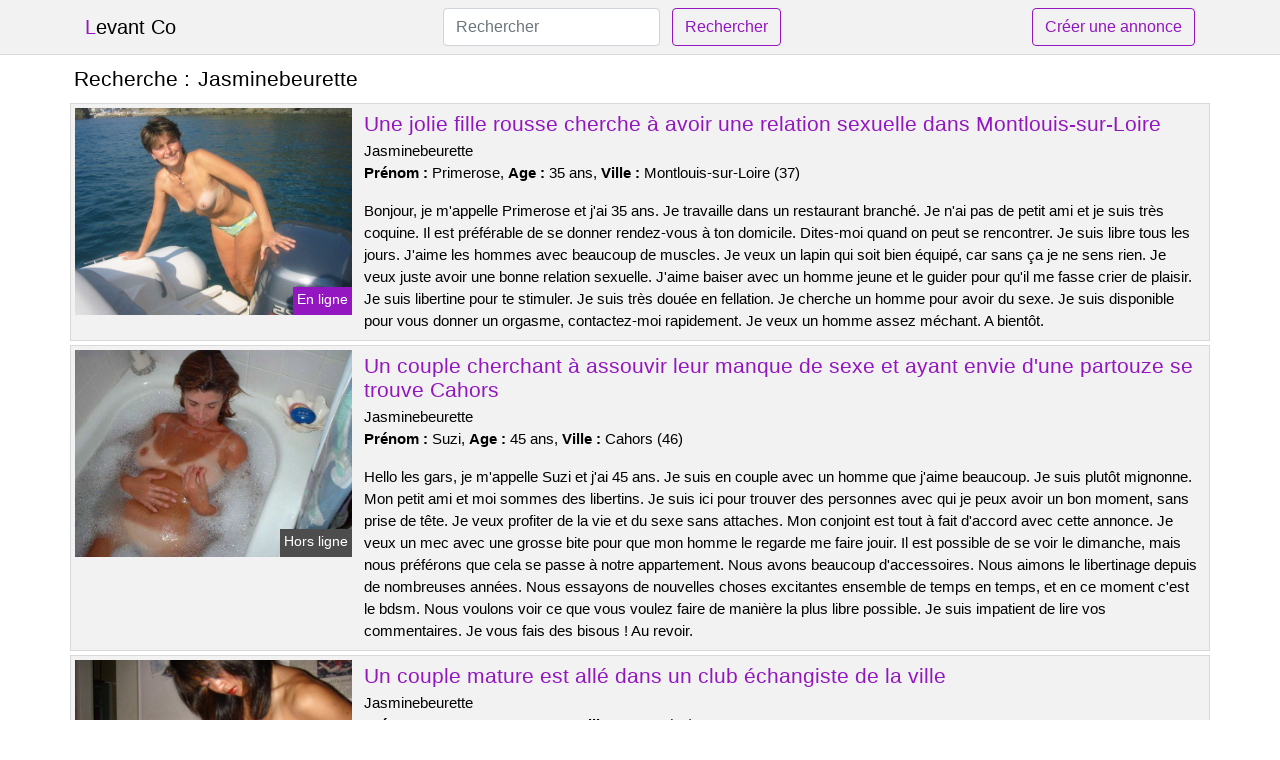

--- FILE ---
content_type: text/html; charset=UTF-8
request_url: https://www.levant-co.com/jasminebeurette
body_size: 6948
content:
<!doctype html>
<html lang="fr">
<head>
    <meta charset="utf-8">
    <meta name="viewport" content="width=device-width, initial-scale=1, shrink-to-fit=no">
    
    <link rel="preconnect" href="https://cdn.levant-co.com" crossorigin>
    <link rel="dns-prefetch" href="https://cdn.levant-co.com">
    
    <link rel="preconnect" href="https://stackpath.bootstrapcdn.com">
    <link rel="preload" as="style"  href="https://stackpath.bootstrapcdn.com/bootstrap/4.5.2/css/bootstrap.min.css">
    <link rel="preload" as="script" href="/js/jquery-3.5.1.min.js">
	<link rel="preload" href="https://cdn.levant-co.com/m/4/41715.jpg" as="image">
    
    <link rel="stylesheet" href="https://stackpath.bootstrapcdn.com/bootstrap/4.5.2/css/bootstrap.min.css" crossorigin="anonymous">
	
	<link rel="icon" href="/favicon.ico" />
	
	<meta name="csrf-token" content="MRGvAK1pDOz0PfmyxqZEjATrUyOsGaylG5tPvQW4">
	
	<title>Jasminebeurette</title>
	<meta name="description" content="Une jolie fille rousse cherche à avoir une relation sexuelle dans Montlouis-sur-Loire. Un couple cherchant à assouvir leur manque de sexe et ayant envie d&#039;une partouze se trouve Cahors. Un couple mature est allé dans un club échangiste de la ville. " />
	<link rel="canonical" href="https://www.levant-co.com/jasminebeurette" />
	
			
    <style>
    body{background-color:#ffffff;color: #000000;font-size: 15px;padding-bottom: 50px;}
    a, a:hover{color: #000000;}
    
    .navbar-brand:first-letter{color: #9316c0;}
    .navbar-brand{color: #000000 !important;}
    
    h1{font-size:1.3rem;}
    h2{font-size:1.3rem;}
    
    .title{display: flex;}
    .title span{
        font-size:1.3rem;font-weight: 500;line-height: 1.2;}
    }
    
    .c1{color: #9316c0;}
     a.c1, a.c1:hover{color: #9316c0;}
    .bg_light{background-color: #ffffff;}
    .bg_dark{background-color: #f2f2f2;}
    
    .border, .border-bottom{border-color: #d9d9d9 !important;}
    
    .navbar{background-color: #f2f2f2;}
    .navbar-toggler-icon{color: #000000;}
    
    .thumbnail {position: relative;padding-top: 56.25%;overflow: hidden;}
    .thumbnail img{position: absolute;top: 0;bottom: 0;left: 0;right: 0;}
    
    .searchs{font-size: 0;}
    .searchs li{display: inline-block; margin: 0 5px 5px 0;}
    .searchs a{display:block;line-height:32px;padding: 0 5px;font-size: 15px;;}
    
    .list-unstyled li{line-height:18px;}
    h3{font-size: 15px;font-weight: normal;display: inline;}
    
    .online {position: absolute;right: 4px;bottom: 4px;background: #9316c0;padding: 2px 4px 5px 4px;color: #ffffff;font-size:14px;}
    .outline {position: absolute;right: 4px;bottom: 4px;background: #4d4d4d;padding: 2px 4px 5px 4px;color: #ffffff;font-size:14px;}
    
    .btn-contact{position: absolute;top: 5px;right: 10px;background-color: #9316c0;border-color:#9316c0;}
    .btn-contact:hover, .btn-contact:active, .btn-contact:focus{
        background-color: #8113a9 !important;
        border-color:#8113a9 !important;
        box-shadow: unset !important;
    }
    
    .btn-submit{border-color:#9316c0;color:#9316c0;}
    .btn-submit:hover, .btn-submit:active, .btn-submit:focus{
        background-color: #8113a9 !important;
        border-color:#8113a9 !important;
        box-shadow: unset !important;color:#FFFFFF;
    }
    
    .form-control:focus{
        border-color:#9316c0;
        box-shadow:initial;
    }
    
        
    </style>
</head>

<body>

<nav class="navbar navbar-expand-lg navbar-light p-0 border-bottom">
	<div class="container p-1v d-flex">
		<a class="navbar-brand" href="/">Levant Co</a>
        <form class="form-inline my-2 my-lg-0 d-none d-md-block" method="post" action="https://www.levant-co.com/rechercher" >
        	<input type="hidden" name="_token" value="MRGvAK1pDOz0PfmyxqZEjATrUyOsGaylG5tPvQW4">          	<input class="form-control mr-sm-2" type="search" placeholder="Rechercher" aria-label="Rechercher" name="q" required >
          	<button class="btn btn-outline-primary my-2 my-sm-0 btn-submit" type="submit">Rechercher</button>
        </form>
		<a rel="nofollow" href="/inscription" class="btn btn-outline-primary my-2 btn-submit" >Créer une annonce</a>
	</div>
</nav>


<main>
	<div class="container" >
	
    	<div class="row">
    		<div class="col p-1 title">
	    		<span class="py-2 m-0 mr-2" >Recherche : </span>
	    		<h1 class="py-2 m-0" >Jasminebeurette</h1>
	    	</div>
	    </div>
	    
    	<div class="row">
    						<div class="row no-gutters border bg_dark mb-1">
	<div class="col-md-3 col-12 p-0">
		<div class="position-relative" >
    		<a rel="nofollow" href="https://www.levant-co.com/montlouis-sur-loire-37/une-jolie-fille-rousse-cherche-a-avoir-une-relation-sexuelle-dans-montlouis-sur-loire-4198">
    			<img  class="rounded-0 w-100 p-1 h-auto" src="https://cdn.levant-co.com/m/4/41715.jpg" alt="Une jolie fille rousse cherche à avoir une relation sexuelle dans @city" width="640"  height="480" >
    		</a>
        	    			<span class="online" >En ligne</span>
        	    	</div>
	</div>
	<div class="col-md-9 col-12 p-1 p-md-2">
		<h2 class="mb-1 mt-0">
			<a class="c1" rel="nofollow"  href="https://www.levant-co.com/montlouis-sur-loire-37/une-jolie-fille-rousse-cherche-a-avoir-une-relation-sexuelle-dans-montlouis-sur-loire-4198" >Une jolie fille rousse cherche à avoir une relation sexuelle dans Montlouis-sur-Loire</a>
		</h2>
		<p>
							Jasminebeurette<br>
						<b>Prénom : </b>Primerose, 
			<b>Age : </b>35 ans,
			<b>Ville : </b>Montlouis-sur-Loire (37)
		</p>
		<p class=" mt-3 mb-0" >Bonjour, je m'appelle Primerose et j'ai 35 ans. Je travaille dans un restaurant branché. Je n'ai pas de petit ami et je suis très coquine. Il est préférable de se donner rendez-vous à ton domicile. Dites-moi quand on peut se rencontrer. Je suis libre tous les jours. J'aime les hommes avec beaucoup de muscles. Je veux un lapin qui soit bien équipé, car sans ça je ne sens rien. Je veux juste avoir une bonne relation sexuelle. J'aime baiser avec un homme jeune et le guider pour qu'il me fasse crier de plaisir. Je suis libertine pour te stimuler. Je suis très douée en fellation. Je cherche un homme pour avoir du sexe. Je suis disponible pour vous donner un orgasme, contactez-moi rapidement. Je veux un homme assez méchant. A bientôt.</p>
	</div>
</div>    						<div class="row no-gutters border bg_dark mb-1">
	<div class="col-md-3 col-12 p-0">
		<div class="position-relative" >
    		<a rel="nofollow" href="https://www.levant-co.com/cahors-46/un-couple-cherchant-a-assouvir-leur-manque-de-sexe-et-ayant-envie-dune-partouze-se-trouve-cahors-4196">
    			<img loading=&quot;lazy&quot; class="rounded-0 w-100 p-1 h-auto" src="https://cdn.levant-co.com/m/4/41217.jpg" alt="Un couple cherchant à assouvir leur manque de sexe et ayant envie d&#039;une partouze se trouve @city" width="640"  height="480" >
    		</a>
        	    			<span class="outline" >Hors ligne</span>
        	    	</div>
	</div>
	<div class="col-md-9 col-12 p-1 p-md-2">
		<h2 class="mb-1 mt-0">
			<a class="c1" rel="nofollow"  href="https://www.levant-co.com/cahors-46/un-couple-cherchant-a-assouvir-leur-manque-de-sexe-et-ayant-envie-dune-partouze-se-trouve-cahors-4196" >Un couple cherchant à assouvir leur manque de sexe et ayant envie d&#039;une partouze se trouve Cahors</a>
		</h2>
		<p>
							Jasminebeurette<br>
						<b>Prénom : </b>Suzi, 
			<b>Age : </b>45 ans,
			<b>Ville : </b>Cahors (46)
		</p>
		<p class=" mt-3 mb-0" >Hello les gars, je m'appelle Suzi et j'ai 45 ans. Je suis en couple avec un homme que j'aime beaucoup. Je suis plutôt mignonne. Mon petit ami et moi sommes des libertins. Je suis ici pour trouver des personnes avec qui je peux avoir un bon moment, sans prise de tête. Je veux profiter de la vie et du sexe sans attaches. Mon conjoint est tout à fait d'accord avec cette annonce. Je veux un mec avec une grosse bite pour que mon homme le regarde me faire jouir. Il est possible de se voir le dimanche, mais nous préférons que cela se passe à notre appartement. Nous avons beaucoup d'accessoires. Nous aimons le libertinage depuis de nombreuses années. Nous essayons de nouvelles choses excitantes ensemble de temps en temps, et en ce moment c'est le bdsm. Nous voulons voir ce que vous voulez faire de manière la plus libre possible. Je suis impatient de lire vos commentaires. Je vous fais des bisous ! Au revoir.</p>
	</div>
</div>    						<div class="row no-gutters border bg_dark mb-1">
	<div class="col-md-3 col-12 p-0">
		<div class="position-relative" >
    		<a rel="nofollow" href="https://www.levant-co.com/noyon-60/un-couple-mature-est-alle-dans-un-club-echangiste-de-la-ville-4200">
    			<img loading=&quot;lazy&quot; class="rounded-0 w-100 p-1 h-auto" src="https://cdn.levant-co.com/m/4/42252.jpg" alt="Un couple mature est allé dans un club échangiste de la ville" width="1010"  height="758" >
    		</a>
        	    			<span class="outline" >Hors ligne</span>
        	    	</div>
	</div>
	<div class="col-md-9 col-12 p-1 p-md-2">
		<h2 class="mb-1 mt-0">
			<a class="c1" rel="nofollow"  href="https://www.levant-co.com/noyon-60/un-couple-mature-est-alle-dans-un-club-echangiste-de-la-ville-4200" >Un couple mature est allé dans un club échangiste de la ville</a>
		</h2>
		<p>
							Jasminebeurette<br>
						<b>Prénom : </b>Lauren, 
			<b>Age : </b>40 ans,
			<b>Ville : </b>Noyon (60)
		</p>
		<p class=" mt-3 mb-0" >Il est possible de se voir le week-end, mais nous préférons que cela ait lieu à notre domicile. Nous avons beaucoup d'accessoires disponibles. L'âge n'est pas une exigence, mais le respect est crucial pour s'amuser avec nous. Nous voulons uniquement un homme ouvert d'esprit pour le mélangisme. Nous aimons le sexe et nous adorons partager nos expériences avec d'autres couples. Nous nous amusons beaucoup en essayant de nouvelles choses, comme l'échangisme. Cela permet d'avoir plusieurs partenaires et de découvrir plein de nouveaux plaisirs. Au plaisir de vous rencontrer bientôt. Je t'embrasse.</p>
	</div>
</div>    						<div class="row no-gutters border bg_dark mb-1">
	<div class="col-md-3 col-12 p-0">
		<div class="position-relative" >
    		<a rel="nofollow" href="https://www.levant-co.com/saint-genis-laval-69/un-couple-sexy-qui-vit-dans-la-ville-at-a-lintention-de-passer-une-soiree-erotique-dans-un-club-libertin-4195">
    			<img loading=&quot;lazy&quot; class="rounded-0 w-100 p-1 h-auto" src="https://cdn.levant-co.com/m/4/45588.jpg" alt="Un couple sexy qui vit dans la ville @ a l&#039;intention de passer une soirée érotique dans un club libertin" width="415"  height="480" >
    		</a>
        	    			<span class="outline" >Hors ligne</span>
        	    	</div>
	</div>
	<div class="col-md-9 col-12 p-1 p-md-2">
		<h2 class="mb-1 mt-0">
			<a class="c1" rel="nofollow"  href="https://www.levant-co.com/saint-genis-laval-69/un-couple-sexy-qui-vit-dans-la-ville-at-a-lintention-de-passer-une-soiree-erotique-dans-un-club-libertin-4195" >Un couple sexy qui vit dans la ville @ a l&#039;intention de passer une soirée érotique dans un club libertin</a>
		</h2>
		<p>
							Jasminebeurette<br>
						<b>Prénom : </b>Cathya, 
			<b>Age : </b>41 ans,
			<b>Ville : </b>Saint-Genis-Laval (69)
		</p>
		<p class=" mt-3 mb-0" >Si on fait une annonce sexe, c'est dans l'espoir de trouver un partenaire avec qui avoir des relations sexuelles sans interdit. Je suis une femme qui aime le sexe et je sais comment faire bander un homme. Nous ne sommes disponibles que le soir. Nous préférons vous recevoir chez nous. Je pratique le candaulisme car j'adore partager un autre amant avec mon époux. Nous nous excitons mutuellement en regardant l'autre prendre du plaisir. Je suis plutôt coquine quand je fais l'amour et j'aime en particulier que l'on me leche longuement. Maintenant que vous savez ce que je cherche, vous avez le droit de me laisser un commentaire. Je suis certaine que je vais bien m'amuser en votre présence. Je vous dis à bientôt. Au revoir et à bientôt. Prenez soin de vous.</p>
	</div>
</div>    						<div class="row no-gutters border bg_dark mb-1">
	<div class="col-md-3 col-12 p-0">
		<div class="position-relative" >
    		<a rel="nofollow" href="https://www.levant-co.com/sotteville-les-rouen-76/un-couple-aimant-les-jeux-coquins-sur-sotteville-les-rouen-veut-samuser-4191">
    			<img loading=&quot;lazy&quot; class="rounded-0 w-100 p-1 h-auto" src="https://cdn.levant-co.com/j/1/14347.jpg" alt="Un couple aimant les jeux coquins sur @city veut s&#039;amuser" width="766"  height="546" >
    		</a>
        	    			<span class="outline" >Hors ligne</span>
        	    	</div>
	</div>
	<div class="col-md-9 col-12 p-1 p-md-2">
		<h2 class="mb-1 mt-0">
			<a class="c1" rel="nofollow"  href="https://www.levant-co.com/sotteville-les-rouen-76/un-couple-aimant-les-jeux-coquins-sur-sotteville-les-rouen-veut-samuser-4191" >Un couple aimant les jeux coquins sur Sotteville-lès-Rouen veut s&#039;amuser</a>
		</h2>
		<p>
							Jasminebeurette<br>
						<b>Prénom : </b>Mellony, 
			<b>Age : </b>30 ans,
			<b>Ville : </b>Sotteville-lès-Rouen (76)
		</p>
		<p class=" mt-3 mb-0" >Nous faisons tout dans le cul et cela depuis toujours avec dignité et propreté. Nous apprécions particulièrement l'échangisme avec un couple qui est fréquemment impliqué dans ce type d'activité. Pour ce rendez-vous coquin, nous préférons quelqu'un de sans tabou car nous avons envie de partager pleinement !!! Monsieur doit être fort, désolée mais c'est ma petite fantaisie en ce moment. Nous voudrions vous inviter à notre maison pour un rendez-vous amoureux, si cela vous intéresse. Nous sommes ici pour trouver des hommes avec qui nous pouvons avoir du sexe sans attaches. Il faut nous mettre un commentaire si vous voulez savoir qui on est. Nous nous voyons bientôt.</p>
	</div>
</div>    						<div class="row no-gutters border bg_dark mb-1">
	<div class="col-md-3 col-12 p-0">
		<div class="position-relative" >
    		<a rel="nofollow" href="https://www.levant-co.com/caudebec-les-elbeuf-76/jeune-femme-coquine-cherche-un-plan-cul-hard-pour-une-nuit-sur-caudebec-les-elbeuf-4193">
    			<img loading=&quot;lazy&quot; class="rounded-0 w-100 p-1 h-auto" src="https://cdn.levant-co.com/j/2/22090.jpg" alt="Jeune femme coquine cherche un plan cul hard pour une nuit sur @city" width="640"  height="480" >
    		</a>
        	    			<span class="outline" >Hors ligne</span>
        	    	</div>
	</div>
	<div class="col-md-9 col-12 p-1 p-md-2">
		<h2 class="mb-1 mt-0">
			<a class="c1" rel="nofollow"  href="https://www.levant-co.com/caudebec-les-elbeuf-76/jeune-femme-coquine-cherche-un-plan-cul-hard-pour-une-nuit-sur-caudebec-les-elbeuf-4193" >Jeune femme coquine cherche un plan cul hard pour une nuit sur Caudebec-lès-Elbeuf</a>
		</h2>
		<p>
							Jasminebeurette<br>
						<b>Prénom : </b>Kateline, 
			<b>Age : </b>21 ans,
			<b>Ville : </b>Caudebec-lès-Elbeuf (76)
		</p>
		<p class=" mt-3 mb-0" >J'aime les hommes jeunes et avec de gros sexe car cela me donne beaucoup de plaisir. Je sais comment attirer l'attention des gens que je rencontre. Il est possible de se trouver un plan cul, je suis disponible les après-midi. Vous pouvez choisir l'endroit, mais uniquement dans la ville. Un plan cul doit me donner du plaisir. Je veux un homme qui soit bon au lit. Je suis très attiré par la sodomie, mais je sais être discret à ce sujet. Je ne suis pas opposé à une rencontre en pleine nature si cela te plaît. Je préfère un mec qui sache comment mener l'affaire quand on se voit pour le sexe. Je ne suis pas ici pour les relations sérieuses. Je veux juste des relations sexuelles sans attaches. Je souhaite très vite pouvoir jouer avec ce libertin qui réalisera tous mes jeux érotiques. Je suis impatient de voir vos réponses. Je vous souhaite de me rencontrer bientôt et vous embrasse. Au revoir.</p>
	</div>
</div>    						<div class="row no-gutters border bg_dark mb-1">
	<div class="col-md-3 col-12 p-0">
		<div class="position-relative" >
    		<a rel="nofollow" href="https://www.levant-co.com/la-celle-saint-cloud-78/rencontre-dun-soir-la-celle-saint-cloud-femme-coquine-23-ans-sans-interdit-4192">
    			<img loading=&quot;lazy&quot; class="rounded-0 w-100 p-1 h-auto" src="https://cdn.levant-co.com/j/2/27856.jpg" alt="Rencontre d&#039;un soir @city: femme coquine 23 ans sans interdit" width="490"  height="480" >
    		</a>
        	    			<span class="online" >En ligne</span>
        	    	</div>
	</div>
	<div class="col-md-9 col-12 p-1 p-md-2">
		<h2 class="mb-1 mt-0">
			<a class="c1" rel="nofollow"  href="https://www.levant-co.com/la-celle-saint-cloud-78/rencontre-dun-soir-la-celle-saint-cloud-femme-coquine-23-ans-sans-interdit-4192" >Rencontre d&#039;un soir La Celle-Saint-Cloud: femme coquine 23 ans sans interdit</a>
		</h2>
		<p>
							Jasminebeurette<br>
						<b>Prénom : </b>Hannane, 
			<b>Age : </b>23 ans,
			<b>Ville : </b>La Celle-Saint-Cloud (78)
		</p>
		<p class=" mt-3 mb-0" >Bonjour, je suis une libertine assez mignonne. Je suis en cpl et je fais cocu mon homme. Je travaille comme banquière et ce n'est pas passionnant. Je suis une femme qui aime la liberté, et j'ai donc décidé de trouver un homme qui me convienne. Je suis disponible à la fin de semaine et plutôt le soir. Je peux vous recevoir chez moi. Un plan cul doit me procurer un orgasme. Je cherche un homme qui sache parler. Je suis une grande amatrice de sexe anal, mais je le préfère avec beaucoup de douceur. Je ne suis pas opposé à un rendez-vous en pleine nature si cela vous intéresse. Je préfère un mec qui sache prendre les choses en main pendant notre soirée sexe. Je suis ici pour avoir des relations sexuelles. Je veux un mec avec une grosse bite. Quelqu'un qui aime se montrer en public sans être entravé par quoi que ce soit. Je cherche un rendez-vous sans complications sur La Celle-Saint-Cloud. Je suis sûre que je vais m'amuser avec toi. Je suis impatiente de vous rencontrer. Embrasser.</p>
	</div>
</div>    						<div class="row no-gutters border bg_dark mb-1">
	<div class="col-md-3 col-12 p-0">
		<div class="position-relative" >
    		<a rel="nofollow" href="https://www.levant-co.com/sables-dolonne-85/[base64]">
    			<img loading=&quot;lazy&quot; class="rounded-0 w-100 p-1 h-auto" src="https://cdn.levant-co.com/m/0/47.jpg" alt="Ma chérie aime le candaulisme et je cherche un partenaire pour réaliser ce fantasme. Elle est très excitée à l&#039;idée de se faire prendre par un autre homme sous mes yeux. Si vous êtes intéressés, contactez-moi sur @city !" width="498"  height="663" >
    		</a>
        	    			<span class="online" >En ligne</span>
        	    	</div>
	</div>
	<div class="col-md-9 col-12 p-1 p-md-2">
		<h2 class="mb-1 mt-0">
			<a class="c1" rel="nofollow"  href="https://www.levant-co.com/sables-dolonne-85/[base64]" >Ma chérie aime le candaulisme et je cherche un partenaire pour réaliser ce fantasme. Elle est très excitée à l&#039;idée de se faire prendre par un autre homme sous mes yeux. Si vous êtes intéressés, contactez-moi sur Sables-d&#039;Olonne !</a>
		</h2>
		<p>
							Jasminebeurette<br>
						<b>Prénom : </b>Minata, 
			<b>Age : </b>39 ans,
			<b>Ville : </b>Sables-d&#039;Olonne (85)
		</p>
		<p class=" mt-3 mb-0" >Salutations libertins, je m'appelle Minata et j'ai eu 39 ans récemment. Mon partenaire a 39 ans et nous aimons beaucoup le sexe. Nous pouvons vous voir le samedi. Nous sommes d'accord pour vous recevoir selon ce plan ou à un rendez-vous que vous fixerez. Je pratique le candaulisme car je veux me distraire avec un autre homme, mais juste sous le regard de mon mari. Je suis très gourmande quand je fais l'amour, j'aime particulièrement qu'on me le fasse avec délicatesse. Je suis sur ce site pour partager avec d'autres personnes qui ont des intérêts similaires. Mon partenaire est parfaitement informé de cette requête. Je cherche un partenaire sexuel pour réaliser mon fantasme de faire jouir mon mec en le regardant. Je vous attends bientôt. Je t'embrasse.</p>
	</div>
</div>    						<div class="row no-gutters border bg_dark mb-1">
	<div class="col-md-3 col-12 p-0">
		<div class="position-relative" >
    		<a rel="nofollow" href="https://www.levant-co.com/orly-94/jeune-femme-sexy-de-28-ans-cherche-un-bon-plan-a-orly-4199">
    			<img loading=&quot;lazy&quot; class="rounded-0 w-100 p-1 h-auto" src="https://cdn.levant-co.com/j/1/13522.jpg" alt="Jeune femme sexy de 28 ans cherche un bon plan à @city" width="585"  height="740" >
    		</a>
        	    			<span class="outline" >Hors ligne</span>
        	    	</div>
	</div>
	<div class="col-md-9 col-12 p-1 p-md-2">
		<h2 class="mb-1 mt-0">
			<a class="c1" rel="nofollow"  href="https://www.levant-co.com/orly-94/jeune-femme-sexy-de-28-ans-cherche-un-bon-plan-a-orly-4199" >Jeune femme sexy de 28 ans cherche un bon plan à Orly</a>
		</h2>
		<p>
							Jasminebeurette<br>
						<b>Prénom : </b>Figen, 
			<b>Age : </b>28 ans,
			<b>Ville : </b>Orly (94)
		</p>
		<p class=" mt-3 mb-0" >Je cherche quelqu'un de bien expérimenté pour m'apprendre les bonnes manières dans le libertinage. Je veux être dominée et soumise pendant notre plan cul, afin que tu puisses te divertir et prendre du plaisir. J'aime faire l'amour pendant de longues heures. Je suis indépendant et vis une vie sexuelle complètement. Je ne cache pas à mes amis que j'ai souvent des aventures sexuelles avec des gens que je connais peu. Je suis une accro du sexe. Je veux te voir à l'hôtel car je dois être discrète. Toutefois, je serai libre le samedi pour ce rendez-vous extraconjugal. Il est donc important que vous me contactiez rapidement si vous souhaitez m'engager. Je veux quelqu'un de dominant. Baisers.</p>
	</div>
</div>    						<div class="row no-gutters border bg_dark mb-1">
	<div class="col-md-3 col-12 p-0">
		<div class="position-relative" >
    		<a rel="nofollow" href="https://www.levant-co.com/sarcelles-95/jeune-femme-coquine-cherche-un-plan-cul-pour-une-nuit-dans-sarcelles-4194">
    			<img loading=&quot;lazy&quot; class="rounded-0 w-100 p-1 h-auto" src="https://cdn.levant-co.com/j/0/598.jpg" alt="Jeune femme coquine cherche un plan cul pour une nuit dans @city" width="500"  height="359" >
    		</a>
        	    			<span class="outline" >Hors ligne</span>
        	    	</div>
	</div>
	<div class="col-md-9 col-12 p-1 p-md-2">
		<h2 class="mb-1 mt-0">
			<a class="c1" rel="nofollow"  href="https://www.levant-co.com/sarcelles-95/jeune-femme-coquine-cherche-un-plan-cul-pour-une-nuit-dans-sarcelles-4194" >Jeune femme coquine cherche un plan cul pour une nuit dans Sarcelles</a>
		</h2>
		<p>
							Jasminebeurette<br>
						<b>Prénom : </b>Annelyse, 
			<b>Age : </b>29 ans,
			<b>Ville : </b>Sarcelles (95)
		</p>
		<p class=" mt-3 mb-0" >Salut, je m'appelle Annelyse et je suis célibataire depuis que j'ai quitté mon ex car il me trompait. Je suis venu ici pour rencontrer un homme chaud. J'adore être nue dans la forêt et que l'on me prenne en photo. Tout ce qui me fait vibrer, ce sont les coups rapides dans des endroits atypiques (garages, toilettes, etc.). Soyez inventifs dans les rues de Sarcelles. Je veux juste profiter comme jamais. J'aime les hommes avec des muscles. Je veux un mec avec une grosse bite pour avoir du plaisir. Nous pouvons nous rencontrer dans la ville et ses environs. Je peux vous rencontrer en fin de soirée la plupart du temps. Vous pouvez envoyer un message si vous le souhaitez. Je vous donnerai rendez-vous sur Sarcelles pour baiser. Je t'embrasse fort. Au revoir.</p>
	</div>
</div>    		    	</div>
    	
    	    	
    	<div class="row">
    		<div class="col p-0">
            	<ul class="list-unstyled searchs" >
                	                		<li><a class="border bg_dark" href="https://www.levant-co.com/libertin-69">Libertin 69</a></li>
                	                		<li><a class="border bg_dark" href="https://www.levant-co.com/escort-a-lhotel-a-mortcerf">Escort à l&#039;hôtel à Mortcerf</a></li>
                	                		<li><a class="border bg_dark" href="https://www.levant-co.com/escort-a-lhotel-a-clery-saint-andre">Escort à l&#039;hôtel à Cléry-Saint-André</a></li>
                	                		<li><a class="border bg_dark" href="https://www.levant-co.com/escort-a-lhotel-a-cessenon-sur-orb">Escort à l&#039;hôtel à Cessenon-sur-Orb</a></li>
                	                		<li><a class="border bg_dark" href="https://www.levant-co.com/escort-girl-lattes">Escort Girl Lattes</a></li>
                	                		<li><a class="border bg_dark" href="https://www.levant-co.com/les-partages-de-sandrine">Les Partages De Sandrine</a></li>
                	                		<li><a class="border bg_dark" href="https://www.levant-co.com/escort-a-lhotel-a-argeles-sur-mer">Escort à l&#039;hôtel à Argelès-sur-Mer</a></li>
                	                		<li><a class="border bg_dark" href="https://www.levant-co.com/massage-sensuel-nimes">Massage Sensuel Nimes</a></li>
                	                		<li><a class="border bg_dark" href="https://www.levant-co.com/escort-a-lhotel-a-mortain">Escort à l&#039;hôtel à Mortain</a></li>
                	                		<li><a class="border bg_dark" href="https://www.levant-co.com/musique-asiatique-zen">Musique Asiatique Zen</a></li>
                	                		<li><a class="border bg_dark" href="https://www.levant-co.com/escort-a-lhotel-a-andolsheim">Escort à l&#039;hôtel à Andolsheim</a></li>
                	                		<li><a class="border bg_dark" href="https://www.levant-co.com/vieille-francaise-suce">Vieille Francaise Suce</a></li>
                	                		<li><a class="border bg_dark" href="https://www.levant-co.com/massage-paris-75017">Massage Paris 75017</a></li>
                	                		<li><a class="border bg_dark" href="https://www.levant-co.com/serieu">Sérieu</a></li>
                	                		<li><a class="border bg_dark" href="https://www.levant-co.com/femme-asiatique-vivant-en-france">Femme Asiatique Vivant En France</a></li>
                	                		<li><a class="border bg_dark" href="https://www.levant-co.com/lope-a-jus">Lope À Jus</a></li>
                	                		<li><a class="border bg_dark" href="https://www.levant-co.com/escort-a-lhotel-a-rosult">Escort à l&#039;hôtel à Rosult</a></li>
                	                		<li><a class="border bg_dark" href="https://www.levant-co.com/coiffeuse-a-domicile-brest">Coiffeuse À Domicile Brest</a></li>
                	                		<li><a class="border bg_dark" href="https://www.levant-co.com/escort-girl-cotes-d-armor">Escort Girl Côtes D Armor</a></li>
                	                		<li><a class="border bg_dark" href="https://www.levant-co.com/gay-bar-marseille">Gay Bar Marseille</a></li>
                	                	
                	            	</ul>
            </div>
    	</div>
    	
    </div>
</main>



<script src="/js/jquery-3.5.1.min.js" ></script>
<script type="text/javascript">
    $.ajaxSetup({
        headers: {
            'X-CSRF-TOKEN': $('meta[name="csrf-token"]').attr('content')
        }
    });

    function aVisitor()
    {
    	$.post( "/a-visitor" );
    }

    $( document ).ready(function() {
    	aVisitor();
    });
</script>
    
<script defer src="https://static.cloudflareinsights.com/beacon.min.js/vcd15cbe7772f49c399c6a5babf22c1241717689176015" integrity="sha512-ZpsOmlRQV6y907TI0dKBHq9Md29nnaEIPlkf84rnaERnq6zvWvPUqr2ft8M1aS28oN72PdrCzSjY4U6VaAw1EQ==" data-cf-beacon='{"version":"2024.11.0","token":"b00cb797e10d43c893385bbbdf27ccb5","r":1,"server_timing":{"name":{"cfCacheStatus":true,"cfEdge":true,"cfExtPri":true,"cfL4":true,"cfOrigin":true,"cfSpeedBrain":true},"location_startswith":null}}' crossorigin="anonymous"></script>
</body>
</html>